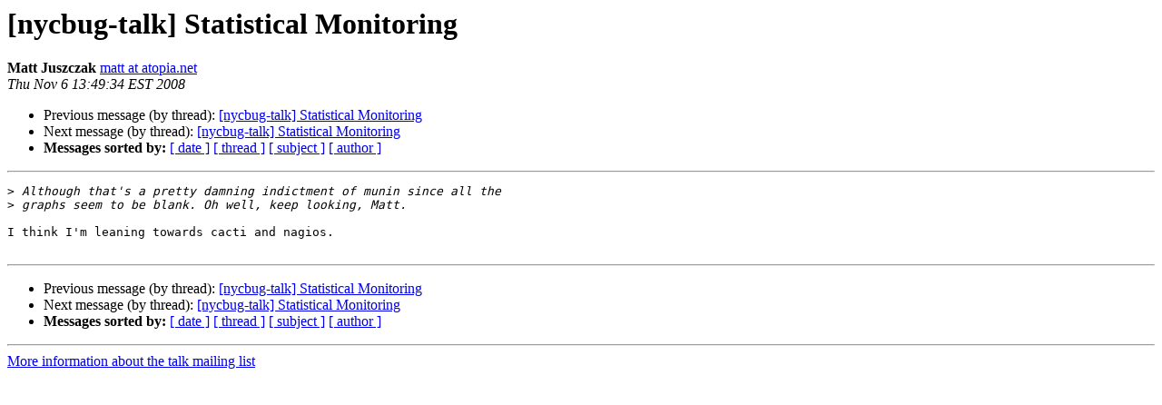

--- FILE ---
content_type: text/html
request_url: https://lists.nycbug.org:8443/pipermail/talk/2008-November/011808.html
body_size: 2580
content:
<!DOCTYPE HTML PUBLIC "-//W3C//DTD HTML 4.01 Transitional//EN">
<HTML>
 <HEAD>
   <TITLE> [nycbug-talk] Statistical Monitoring
   </TITLE>
   <LINK REL="Index" HREF="index.html" >
   <LINK REL="made" HREF="mailto:talk%40lists.nycbug.org?Subject=Re%3A%20%5Bnycbug-talk%5D%20Statistical%20Monitoring&In-Reply-To=%3C20081106134800.I59727%40mercury.atopia.net%3E">
   <META NAME="robots" CONTENT="index,nofollow">
   <style type="text/css">
       pre {
           white-space: pre-wrap;       /* css-2.1, curent FF, Opera, Safari */
           }
   </style>
   <META http-equiv="Content-Type" content="text/html; charset=us-ascii">
   <LINK REL="Previous"  HREF="011809.html">
   <LINK REL="Next"  HREF="011797.html">
 </HEAD>
 <BODY BGCOLOR="#ffffff">
   <H1>[nycbug-talk] Statistical Monitoring</H1>
    <B>Matt Juszczak</B> 
    <A HREF="mailto:talk%40lists.nycbug.org?Subject=Re%3A%20%5Bnycbug-talk%5D%20Statistical%20Monitoring&In-Reply-To=%3C20081106134800.I59727%40mercury.atopia.net%3E"
       TITLE="[nycbug-talk] Statistical Monitoring">matt at atopia.net
       </A><BR>
    <I>Thu Nov  6 13:49:34 EST 2008</I>
    <P><UL>
        <LI>Previous message (by thread): <A HREF="011809.html">[nycbug-talk] Statistical Monitoring
</A></li>
        <LI>Next message (by thread): <A HREF="011797.html">[nycbug-talk] Statistical Monitoring
</A></li>
         <LI> <B>Messages sorted by:</B> 
              <a href="date.html#11808">[ date ]</a>
              <a href="thread.html#11808">[ thread ]</a>
              <a href="subject.html#11808">[ subject ]</a>
              <a href="author.html#11808">[ author ]</a>
         </LI>
       </UL>
    <HR>  
<!--beginarticle-->
<PRE>&gt;<i> Although that's a pretty damning indictment of munin since all the
</I>&gt;<i> graphs seem to be blank. Oh well, keep looking, Matt.
</I>
I think I'm leaning towards cacti and nagios.

</PRE>

<!--endarticle-->
    <HR>
    <P><UL>
        <!--threads-->
	<LI>Previous message (by thread): <A HREF="011809.html">[nycbug-talk] Statistical Monitoring
</A></li>
	<LI>Next message (by thread): <A HREF="011797.html">[nycbug-talk] Statistical Monitoring
</A></li>
         <LI> <B>Messages sorted by:</B> 
              <a href="date.html#11808">[ date ]</a>
              <a href="thread.html#11808">[ thread ]</a>
              <a href="subject.html#11808">[ subject ]</a>
              <a href="author.html#11808">[ author ]</a>
         </LI>
       </UL>

<hr>
<a href="https://lists.nycbug.org:8443/mailman/listinfo/talk">More information about the talk
mailing list</a><br>
</body></html>
